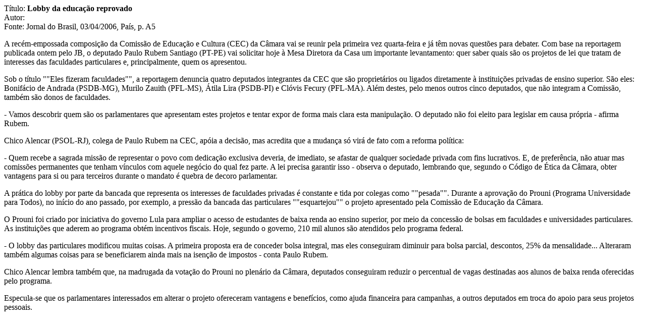

--- FILE ---
content_type: text/html
request_url: https://www2.senado.leg.br/bdsf/bitstream/handle/id/67705/noticia.htm?sequence=1&isAllowed=y
body_size: 3279
content:
<p>T�tulo: <b>Lobby da educa��o reprovado</b><br/>
Autor: <br/>
Fonte: Jornal do Brasil, 03/04/2006, Pa�s, p. A5</p>
<p>A rec�m-empossada composi��o da Comiss�o de Educa��o e Cultura (CEC) da C�mara vai se reunir pela primeira vez quarta-feira e j� t�m novas quest�es para debater. Com base na reportagem publicada ontem pelo JB, o deputado Paulo Rubem Santiago (PT-PE) vai solicitar hoje � Mesa Diretora da Casa um importante levantamento: quer saber quais s�o os projetos de lei que tratam de interesses das faculdades particulares e, principalmente, quem os apresentou. </p><p></p><p>Sob o t�tulo ""Eles fizeram faculdades"", a reportagem denuncia quatro deputados integrantes da CEC que s�o propriet�rios ou ligados diretamente � institui��es privadas de ensino superior. S�o eles: Bonif�cio de Andrada (PSDB-MG), Murilo Zauith (PFL-MS), �tila Lira (PSDB-PI) e Cl�vis Fecury (PFL-MA). Al�m destes, pelo menos outros cinco deputados, que n�o integram a Comiss�o, tamb�m s�o donos de faculdades. </p><p>- Vamos descobrir quem s�o os parlamentares que apresentam estes projetos e tentar expor de forma mais clara esta manipula��o. O deputado n�o foi eleito para legislar em causa pr�pria - afirma Rubem. </p><p>Chico Alencar (PSOL-RJ), colega de Paulo Rubem na CEC, ap�ia a decis�o, mas acredita que a mudan�a s� vir� de fato com a reforma pol�tica: </p><p>- Quem recebe a sagrada miss�o de representar o povo com dedica��o exclusiva deveria, de imediato, se afastar de qualquer sociedade privada com fins lucrativos. E, de prefer�ncia, n�o atuar mas comiss�es permanentes que tenham v�nculos com aquele neg�cio do qual fez parte. A lei precisa garantir isso - observa o deputado, lembrando que, segundo o C�digo de �tica da C�mara, obter vantagens para si ou para terceiros durante o mandato � quebra de decoro parlamentar. </p><p>A pr�tica do lobby por parte da bancada que representa os interesses de faculdades privadas � constante e tida por colegas como ""pesada"". Durante a aprova��o do Prouni (Programa Universidade para Todos), no in�cio do ano passado, por exemplo, a press�o da bancada das particulares ""esquartejou"" o projeto apresentado pela Comiss�o de Educa��o da C�mara. </p><p>O Prouni foi criado por iniciativa do governo Lula para ampliar o acesso de estudantes de baixa renda ao ensino superior, por meio da concess�o de bolsas em faculdades e universidades particulares. As institui��es que aderem ao programa obt�m incentivos fiscais. Hoje, segundo o governo, 210 mil alunos s�o atendidos pelo programa federal. </p><p>- O lobby das particulares modificou muitas coisas. A primeira proposta era de conceder bolsa integral, mas eles conseguiram diminuir para bolsa parcial, descontos, 25% da mensalidade... Alteraram tamb�m algumas coisas para se beneficiarem ainda mais na isen��o de impostos - conta Paulo Rubem. </p><p>Chico Alencar lembra tamb�m que, na madrugada da vota��o do Prouni no plen�rio da C�mara, deputados conseguiram reduzir o percentual de vagas destinadas aos alunos de baixa renda oferecidas pelo programa. </p><p>Especula-se que os parlamentares interessados em alterar o projeto ofereceram vantagens e benef�cios, como ajuda financeira para campanhas, a outros deputados em troca do apoio para seus projetos pessoais. </p><p></p>